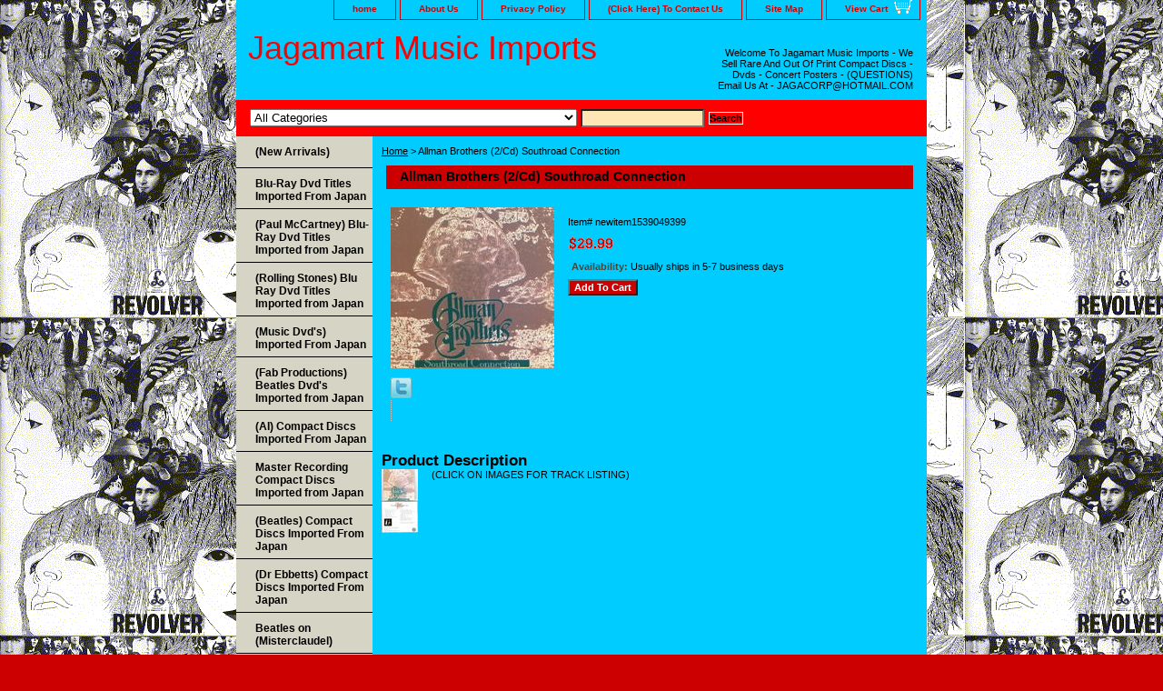

--- FILE ---
content_type: text/html
request_url: https://www.jagamart.com/albr2soco.html
body_size: 6043
content:
<!DOCTYPE html PUBLIC "-//W3C//DTD XHTML 1.0 Strict//EN" "http://www.w3.org/TR/xhtml1/DTD/xhtml1-strict.dtd"><html><head>
<link rel="image_src" href="https://s.turbifycdn.com/aah/yhst-73969762682587/newitem1-39925.gif" />
<meta property="og:image" content="https://s.turbifycdn.com/aah/yhst-73969762682587/newitem1-39925.gif" />
<title>Allman Brothers (2/Cd) Southroad Connection</title><link rel="stylesheet" type="text/css" href="css-base.css" /><link rel="stylesheet" type="text/css" href="css-element.css" /><link rel="stylesheet" type="text/css" href="css-contents.css" /><link rel="stylesheet" type="text/css" href="css-edits.css" /></head><body class="vertical" id="itemtype"><script type="text/javascript" id="yfc_loader" src="https://turbifycdn.com/store/migration/loader-min-1.0.34.js?q=yhst-73969762682587&ts=1768596598&p=1&h=order.store.turbify.net"></script> <div id="ys_superbar">
	   <div id="ys_cpers">
		<div id="yscp_welcome_msg"></div>
		<div id="yscp_signin_link"></div>
		<div id="yscp_myaccount_link"></div>
		<div id="yscp_signout_link"></div>
	   </div>
	   <div id="yfc_mini"></div>
	   <div class="ys_clear"></div>
	</div>
      <div id="container"><div id="header"><ul id="nav-general"><li><a href="index.html">home</a></li><li><a href="info.html">About Us</a></li><li><a href="privacypolicy.html">Privacy Policy</a></li><li><a href="mailto:jagacorp@hotmail.com">(Click Here) To Contact Us</a></li><li><a href="ind.html">Site Map</a></li><li><a href="https://order.store.turbify.net/yhst-73969762682587/cgi-bin/wg-order?yhst-73969762682587" class="linkcheckout">View Cart</a></li></ul><br class="clear" /><h3 id="brandmark"><a href="index.html" title="Jagamart Music Imports">Jagamart Music Imports</a></h3><strong id="slogan">Welcome To Jagamart Music Imports - We Sell Rare And Out Of Print Compact Discs - Dvds - Concert Posters -


(QUESTIONS) 

Email Us At - JAGACORP@HOTMAIL.COM









 


</strong></div><form id="searcharea" name="searcharea" action="nsearch.html" method="GET"><fieldset><select onchange="if (typeof YSB_AUTOCOMPLETE == 'object') { YSB_AUTOCOMPLETE.controller.setSuggestCategory(event); }" name="section"><option value="">All Categories</option><option value="newarrivals">(New Arrivals) </option><option value="bltiimfrja">Blu-Ray Dvd Titles Imported From Japan </option><option value="pmcbldvdti">(Paul McCartney) Blu-Ray Dvd Titles Imported from Japan </option><option value="rstbluraydvi">(Rolling Stones) Blu Ray Dvd Titles Imported from Japan </option><option value="bdvdti">(Music Dvd's) Imported From Japan </option><option value="befabprdv">(Fab Productions) Beatles Dvd's Imported from Japan </option><option value="beacodiimfrj">(AI) Compact Discs Imported From Japan </option><option value="marecodiimfr">Master Recording Compact Discs Imported from Japan </option><option value="japanimports">(Beatles) Compact Discs Imported From Japan </option><option value="drebcodiimfr">(Dr Ebbetts) Compact Discs Imported From Japan </option><option value="mlpcodi">Mini Lp Style Compact Discs Imported From Japan </option><option value="cscodijaim">(Other Artists) Compact Discs Imported from Japan  </option><option value="eclcodiimfrj">(Eric Clapton) Compact Discs Imported from Japan </option><option value="hmachcddvd">(Tmoq Titles) Imported From Japan </option><option value="rstcodi">(Rolling Stones) Compact Discs Imported From Japan </option><option value="lzecodi">(Led Zeppelin) Compact Discs Imported From Japan </option><option value="piflcodicso">Pink Floyd Compact Discs Imported From Japan  </option><option value="picturediscs">(Picture Discs) </option></select><label for="query" class="labelfield"><input autocomplete="off" type="text" id="query" name="query" placeholder="" onkeyup="if (typeof YSB_AUTOCOMPLETE == 'object') { YSB_AUTOCOMPLETE.controller.suggest(event); }"></label><label for="searchsubmit" class="buttonlabel"><input type="submit" id="searchsubmit" class="ys_primary" value="Search" name="searchsubmit"><input type="hidden" value="yhst-73969762682587" name="vwcatalog"></label></fieldset></form>   <script type="text/javascript"> 
                    var isSafari = !!navigator.userAgent.match(/Version\/[\d\.]+.*Safari/); 
                    var isIOS = !!navigator.platform && /iPad|iPhone|iPod/.test(navigator.platform); 
                    if (isSafari && isIOS) { 
                        document.forms["searcharea"].onsubmit = function (searchAreaForm) { 
                            var elementsList = this.elements, queryString = '', url = '', action = this.action; 
                            for(var i = 0; i < elementsList.length; i++) { 
                                if (elementsList[i].name) { 
                                    if (queryString) { 
                                        queryString = queryString + "&" +  elementsList[i].name + "=" + encodeURIComponent(elementsList[i].value); 
                                    } else { 
                                        queryString = elementsList[i].name + "=" + encodeURIComponent(elementsList[i].value); 
                                    } 
                                } 
                            } 
                            if (action.indexOf("?") == -1) { 
                                action = action + "?"; 
                            } 
                            url = action + queryString; 
                            window.location.href = url; 
                            return false; 
                        } 
                    } 
                </script> 
        <div id="bodyshell"><div id="bodycontent"><div class="breadcrumbs"><a href="index.html">Home</a> &gt; Allman Brothers (2/Cd) Southroad Connection</div><div id="contentarea"><div><h1 id="item-contenttitle">Allman Brothers (2/Cd) Southroad Connection</h1><div id="itemarea"><a href="https://s.turbifycdn.com/aah/yhst-73969762682587/newitem1-39927.gif"><img src="https://s.turbifycdn.com/aah/yhst-73969762682587/newitem1-39928.gif" width="180" height="177" border="0" hspace="0" vspace="0" alt="Allman Brothers (2/Cd) Southroad Connection" class="image-l" title="Allman Brothers (2/Cd) Southroad Connection" /></a><div class="itemform productInfo"><form method="POST" action="https://order.store.turbify.net/yhst-73969762682587/cgi-bin/wg-order?yhst-73969762682587+albr2soco"><div class="code">Item# <em>newitem1539049399</em></div><div class="price-bold"><img src="https://s.turbifycdn.com/aah/yhst-73969762682587/paul-mccartney-live-archives-vol-5-2cd-10.gif" width="52" height="17" align="absmiddle" border="0" hspace="0" vspace="0" alt="$29.99" /></div><div class="itemavailable"><em>Availability: </em>Usually ships in 5-7 business days</div><input type="submit" value="Add To Cart" class="ys_primary" title="Add To Cart" /><input name="vwcatalog" type="hidden" value="yhst-73969762682587" /><input name="vwitem" type="hidden" value="albr2soco" /><input type="hidden" name=".autodone" value="https://www.jagamart.com/albr2soco.html" /></form></div><div style="clear:both"></div><div class="ys_promoitempage" id="ys_promoitempage" itemid="albr2soco" itemcode="newitem1539049399" categoryflag="0"></div>
<script language="javascript">
document.getElementsByTagName('html')[0].setAttribute('xmlns:og', 'http://opengraphprotocol.org/schema/');
</script>
<div id="ys_social_top_hr"></div>
<div id="ys_social_media">
<div id="ys_social_tweet">
<script language="javascript">function tweetwindowopen(url,width,height){var left=parseInt((screen.availWidth/2)-(width/2));var top=parseInt((screen.availHeight/2)-(height/2));var prop="width="+width+",height="+height+",left="+left+",top="+top+",screenX="+left+",screenY="+top;window.open (NULL, url,'tweetwindow',prop);}</script>
<a href="javascript:void(0);" title="Tweet"><img id="ys_social_custom_tweet_icon" src="https://s.turbifycdn.com/ae/store/secure/twitter.png" onClick="tweetwindowopen('https://twitter.com/share?count=none&text=Allman+Brothers+(2/Cd)+Southroad+Connection&url=https%3a//www.jagamart.com/albr2soco.html',550, 514)"></a></div>
<!--[if gt IE 6]>
<div id="ys_social_v_separator"><img src="https://s.turbifycdn.com/ae/store/secure/v-separator.gif"></div>
<![endif]-->
<!--[if !IE]><!-->
<div id="ys_social_v_separator"><img src="https://s.turbifycdn.com/ae/store/secure/v-separator.gif"></div>
<!--<![endif]-->
<div id="ys_social_fblike">
<!--[if gt IE 6]>
<script language="javascript">
document.getElementsByTagName('html')[0].setAttribute('xmlns:fb', 'http://ogp.me/ns/fb#');
</script>
<div id="fb-root"></div><script>(function(d, s, id) {var js, fjs = d.getElementsByTagName(s)[0];if (d.getElementById(id)) return;js = d.createElement(s); js.id = id;js.src = '//connect.facebook.net/en_US/all.js#xfbml=1&appId=';fjs.parentNode.insertBefore(js, fjs);}(document, 'script', 'facebook-jssdk'));</script><fb:like href="https://www.jagamart.com/albr2soco.html" layout="standard" show_faces="false" width="350" action="like" colorscheme="light"></fb:like>
<![endif]-->
<!--[if !IE]><!-->
<script language="javascript">
document.getElementsByTagName('html')[0].setAttribute('xmlns:fb', 'http://ogp.me/ns/fb#');
</script>
<div id="fb-root"></div><script>(function(d, s, id) {var js, fjs = d.getElementsByTagName(s)[0];if (d.getElementById(id)) return;js = d.createElement(s); js.id = id;js.src = '//connect.facebook.net/en_US/all.js#xfbml=1&appId=';fjs.parentNode.insertBefore(js, fjs);}(document, 'script', 'facebook-jssdk'));</script><fb:like href="https://www.jagamart.com/albr2soco.html" layout="standard" show_faces="false" width="350" action="like" colorscheme="light"></fb:like>
<!--<![endif]-->
</div>
</div>
<div id="ys_social_bottom_hr"></div>
</div><div id="caption"><h2 id="itempage-captiontitle">Product Description</h2><a href="https://s.turbifycdn.com/aah/yhst-73969762682587/newitem1-39929.gif"><img src="https://s.turbifycdn.com/aah/yhst-73969762682587/newitem1-39930.gif" width="40" height="70" border="0" hspace="0" vspace="0" alt="Allman Brothers (2/Cd) Southroad Connection" class="image-l" title="Allman Brothers (2/Cd) Southroad Connection" /></a><div>(CLICK ON IMAGES FOR TRACK LISTING)</div></div><br clear="all" /></div></div></div><div id="nav-product"><ul><li><a href="newarrivals.html" title="(New Arrivals)">(New Arrivals)</a></li><li><a href="bltiimfrja.html" title="Blu-Ray Dvd Titles Imported From Japan">Blu-Ray Dvd Titles Imported From Japan</a></li><li><a href="pmcbldvdti.html" title="(Paul McCartney) Blu-Ray Dvd Titles Imported from Japan">(Paul McCartney) Blu-Ray Dvd Titles Imported from Japan</a></li><li><a href="rstbluraydvi.html" title="(Rolling Stones) Blu Ray Dvd Titles Imported from Japan">(Rolling Stones) Blu Ray Dvd Titles Imported from Japan</a></li><li><a href="bdvdti.html" title="(Music Dvd's) Imported From Japan">(Music Dvd's) Imported From Japan</a></li><li><a href="befabprdv.html" title="(Fab Productions) Beatles Dvd's Imported from Japan">(Fab Productions) Beatles Dvd's Imported from Japan</a></li><li><a href="beacodiimfrj.html" title="(AI) Compact Discs Imported From Japan">(AI) Compact Discs Imported From Japan</a></li><li><a href="marecodiimfr.html" title="Master Recording Compact Discs Imported from Japan">Master Recording Compact Discs Imported from Japan</a></li><li><a href="japanimports.html" title="(Beatles) Compact Discs Imported From Japan">(Beatles) Compact Discs Imported From Japan</a></li><li><a href="drebcodiimfr.html" title="(Dr Ebbetts) Compact Discs Imported From Japan">(Dr Ebbetts) Compact Discs Imported From Japan</a></li><li><a href="bemcoso.html" title="Beatles on (Misterclaudel) ">Beatles on (Misterclaudel) </a></li><li><a href="mlpcodi.html" title="Mini Lp Style Compact Discs Imported From Japan">Mini Lp Style Compact Discs Imported From Japan</a></li><li><a href="cscodijaim.html" title="(Other Artists) Compact Discs Imported from Japan ">(Other Artists) Compact Discs Imported from Japan </a></li><li><a href="hmachcddvd.html" title="(Tmoq Titles) Imported From Japan">(Tmoq Titles) Imported From Japan</a></li><li><a href="rstcodi.html" title="(Rolling Stones) Compact Discs Imported From Japan">(Rolling Stones) Compact Discs Imported From Japan</a></li><li><a href="lzecodi.html" title="(Led Zeppelin) Compact Discs Imported From Japan">(Led Zeppelin) Compact Discs Imported From Japan</a></li><li><a href="piflcodicso.html" title="Pink Floyd Compact Discs Imported From Japan ">Pink Floyd Compact Discs Imported From Japan </a></li><li><a href="jihecodi.html" title="Jimi Hendrix Compact Discs">Jimi Hendrix Compact Discs</a></li><li><a href="rostcodi.html" title="Rolling Stones Compact Discs">Rolling Stones Compact Discs</a></li><li><a href title=""></a></li><li><a href="https://www.thecdinfo.com/" title=""></a></li><li><a href="https://www.thecdinfo.com/" title=""></a></li><li><a href title=""></a></li></ul><div id="htmlbottom"><div id="badge" align="center" style="margin-top:15px;"><a href="http://smallbusiness.yahoo.com/merchant/" target="_blank"><img src="http://us.i1.turbifycdn.com/us.turbifycdn.com/i/us/smallbiz/gr/ecomby1_small.gif" width="82" height="29" border="0" align="middle" alt="ecommerce provided by Yahoo! Small Business"/></a></div></div></div></div><div id="footer"><span id="footer-links"><a href="index.html">home</a> | <a href="info.html">About Us</a> | <a href="privacypolicy.html">Privacy Policy</a> | <a href="mailto:jagacorp@hotmail.com">(Click Here) To Contact Us</a> | <a href="ind.html">Site Map</a> | <a href="https://order.store.turbify.net/yhst-73969762682587/cgi-bin/wg-order?yhst-73969762682587">View Cart</a></span><span id="copyright">Copyright � 2007 Your store name here All Rights Reserved.</span></div></div></body>
<script type="text/javascript">var PAGE_ATTRS = {'storeId': 'yhst-73969762682587', 'itemId': 'albr2soco', 'isOrderable': '1', 'name': 'Allman Brothers (2/Cd) Southroad Connection', 'salePrice': '29.99', 'listPrice': '29.99', 'brand': '', 'model': '', 'promoted': '', 'createTime': '1768596598', 'modifiedTime': '1768596598', 'catNamePath': '', 'upc': ''};</script><!-- Google tag (gtag.js) -->  <script async src='https://www.googletagmanager.com/gtag/js?id=UA-73208822-1'></script><script> window.dataLayer = window.dataLayer || [];  function gtag(){dataLayer.push(arguments);}  gtag('js', new Date());  gtag('config', 'UA-73208822-1');</script><script> var YStore = window.YStore || {}; var GA_GLOBALS = window.GA_GLOBALS || {}; var GA_CLIENT_ID; try { YStore.GA = (function() { var isSearchPage = (typeof(window.location) === 'object' && typeof(window.location.href) === 'string' && window.location.href.indexOf('nsearch') !== -1); var isProductPage = (typeof(PAGE_ATTRS) === 'object' && PAGE_ATTRS.isOrderable === '1' && typeof(PAGE_ATTRS.name) === 'string'); function initGA() { } function setProductPageView() { PAGE_ATTRS.category = PAGE_ATTRS.catNamePath.replace(/ > /g, '/'); PAGE_ATTRS.category = PAGE_ATTRS.category.replace(/>/g, '/'); gtag('event', 'view_item', { currency: 'USD', value: parseFloat(PAGE_ATTRS.salePrice), items: [{ item_name: PAGE_ATTRS.name, item_category: PAGE_ATTRS.category, item_brand: PAGE_ATTRS.brand, price: parseFloat(PAGE_ATTRS.salePrice) }] }); } function defaultTrackAddToCart() { var all_forms = document.forms; document.addEventListener('DOMContentLoaded', event => { for (var i = 0; i < all_forms.length; i += 1) { if (typeof storeCheckoutDomain != 'undefined' && storeCheckoutDomain != 'order.store.turbify.net') { all_forms[i].addEventListener('submit', function(e) { if (typeof(GA_GLOBALS.dont_track_add_to_cart) !== 'undefined' && GA_GLOBALS.dont_track_add_to_cart === true) { return; } e = e || window.event; var target = e.target || e.srcElement; if (typeof(target) === 'object' && typeof(target.id) === 'string' && target.id.indexOf('yfc') === -1 && e.defaultPrevented === true) { return } e.preventDefault(); vwqnty = 1; if( typeof(target.vwquantity) !== 'undefined' ) { vwqnty = target.vwquantity.value; } if( vwqnty > 0 ) { gtag('event', 'add_to_cart', { value: parseFloat(PAGE_ATTRS.salePrice), currency: 'USD', items: [{ item_name: PAGE_ATTRS.name, item_category: PAGE_ATTRS.category, item_brand: PAGE_ATTRS.brand, price: parseFloat(PAGE_ATTRS.salePrice), quantity: e.target.vwquantity.value }] }); if (typeof(target) === 'object' && typeof(target.id) === 'string' && target.id.indexOf('yfc') != -1) { return; } if (typeof(target) === 'object') { target.submit(); } } }) } } }); } return { startPageTracking: function() { initGA(); if (isProductPage) { setProductPageView(); if (typeof(GA_GLOBALS.dont_track_add_to_cart) === 'undefined' || GA_GLOBALS.dont_track_add_to_cart !== true) { defaultTrackAddToCart() } } }, trackAddToCart: function(itemsList, callback) { itemsList = itemsList || []; if (itemsList.length === 0 && typeof(PAGE_ATTRS) === 'object') { if (typeof(PAGE_ATTRS.catNamePath) !== 'undefined') { PAGE_ATTRS.category = PAGE_ATTRS.catNamePath.replace(/ > /g, '/'); PAGE_ATTRS.category = PAGE_ATTRS.category.replace(/>/g, '/') } itemsList.push(PAGE_ATTRS) } if (itemsList.length === 0) { return; } var ga_cartItems = []; var orderTotal = 0; for (var i = 0; i < itemsList.length; i += 1) { var itemObj = itemsList[i]; var gaItemObj = {}; if (typeof(itemObj.id) !== 'undefined') { gaItemObj.id = itemObj.id } if (typeof(itemObj.name) !== 'undefined') { gaItemObj.name = itemObj.name } if (typeof(itemObj.category) !== 'undefined') { gaItemObj.category = itemObj.category } if (typeof(itemObj.brand) !== 'undefined') { gaItemObj.brand = itemObj.brand } if (typeof(itemObj.salePrice) !== 'undefined') { gaItemObj.price = itemObj.salePrice } if (typeof(itemObj.quantity) !== 'undefined') { gaItemObj.quantity = itemObj.quantity } ga_cartItems.push(gaItemObj); orderTotal += parseFloat(itemObj.salePrice) * itemObj.quantity; } gtag('event', 'add_to_cart', { value: orderTotal, currency: 'USD', items: ga_cartItems }); } } })(); YStore.GA.startPageTracking() } catch (e) { if (typeof(window.console) === 'object' && typeof(window.console.log) === 'function') { console.log('Error occurred while executing Google Analytics:'); console.log(e) } } </script> <script type="text/javascript">
csell_env = 'ue1';
 var storeCheckoutDomain = 'order.store.turbify.net';
</script>

<script type="text/javascript">
  function toOSTN(node){
    if(node.hasAttributes()){
      for (const attr of node.attributes) {
        node.setAttribute(attr.name,attr.value.replace(/(us-dc1-order|us-dc2-order|order)\.(store|stores)\.([a-z0-9-]+)\.(net|com)/g, storeCheckoutDomain));
      }
    }
  };
  document.addEventListener('readystatechange', event => {
  if(typeof storeCheckoutDomain != 'undefined' && storeCheckoutDomain != "order.store.turbify.net"){
    if (event.target.readyState === "interactive") {
      fromOSYN = document.getElementsByTagName('form');
        for (let i = 0; i < fromOSYN.length; i++) {
          toOSTN(fromOSYN[i]);
        }
      }
    }
  });
</script>
<script type="text/javascript">
// Begin Store Generated Code
 </script> <script type="text/javascript" src="https://s.turbifycdn.com/lq/ult/ylc_1.9.js" ></script> <script type="text/javascript" src="https://s.turbifycdn.com/ae/lib/smbiz/store/csell/beacon-a9518fc6e4.js" >
</script>
<script type="text/javascript">
// Begin Store Generated Code
 csell_page_data = {}; csell_page_rec_data = []; ts='TOK_STORE_ID';
</script>
<script type="text/javascript">
// Begin Store Generated Code
function csell_GLOBAL_INIT_TAG() { var csell_token_map = {}; csell_token_map['TOK_SPACEID'] = '2022276099'; csell_token_map['TOK_URL'] = ''; csell_token_map['TOK_STORE_ID'] = 'yhst-73969762682587'; csell_token_map['TOK_ITEM_ID_LIST'] = 'albr2soco'; csell_token_map['TOK_ORDER_HOST'] = 'order.store.turbify.net'; csell_token_map['TOK_BEACON_TYPE'] = 'prod'; csell_token_map['TOK_RAND_KEY'] = 't'; csell_token_map['TOK_IS_ORDERABLE'] = '1';  c = csell_page_data; var x = (typeof storeCheckoutDomain == 'string')?storeCheckoutDomain:'order.store.turbify.net'; var t = csell_token_map; c['s'] = t['TOK_SPACEID']; c['url'] = t['TOK_URL']; c['si'] = t[ts]; c['ii'] = t['TOK_ITEM_ID_LIST']; c['bt'] = t['TOK_BEACON_TYPE']; c['rnd'] = t['TOK_RAND_KEY']; c['io'] = t['TOK_IS_ORDERABLE']; YStore.addItemUrl = 'http%s://'+x+'/'+t[ts]+'/ymix/MetaController.html?eventName.addEvent&cartDS.shoppingcart_ROW0_m_orderItemVector_ROW0_m_itemId=%s&cartDS.shoppingcart_ROW0_m_orderItemVector_ROW0_m_quantity=1&ysco_key_cs_item=1&sectionId=ysco.cart&ysco_key_store_id='+t[ts]; } 
</script>
<script type="text/javascript">
// Begin Store Generated Code
function csell_REC_VIEW_TAG() {  var env = (typeof csell_env == 'string')?csell_env:'prod'; var p = csell_page_data; var a = '/sid='+p['si']+'/io='+p['io']+'/ii='+p['ii']+'/bt='+p['bt']+'-view'+'/en='+env; var r=Math.random(); YStore.CrossSellBeacon.renderBeaconWithRecData(p['url']+'/p/s='+p['s']+'/'+p['rnd']+'='+r+a); } 
</script>
<script type="text/javascript">
// Begin Store Generated Code
var csell_token_map = {}; csell_token_map['TOK_PAGE'] = 'p'; csell_token_map['TOK_CURR_SYM'] = '$'; csell_token_map['TOK_WS_URL'] = 'https://yhst-73969762682587.csell.store.turbify.net/cs/recommend?itemids=albr2soco&location=p'; csell_token_map['TOK_SHOW_CS_RECS'] = 'false';  var t = csell_token_map; csell_GLOBAL_INIT_TAG(); YStore.page = t['TOK_PAGE']; YStore.currencySymbol = t['TOK_CURR_SYM']; YStore.crossSellUrl = t['TOK_WS_URL']; YStore.showCSRecs = t['TOK_SHOW_CS_RECS']; </script> <script type="text/javascript" src="https://s.turbifycdn.com/ae/store/secure/recs-1.3.2.2.js" ></script> <script type="text/javascript" >
</script>
</html>
<!-- html108.prod.store.e1a.lumsb.com Tue Jan 20 11:26:26 PST 2026 -->
